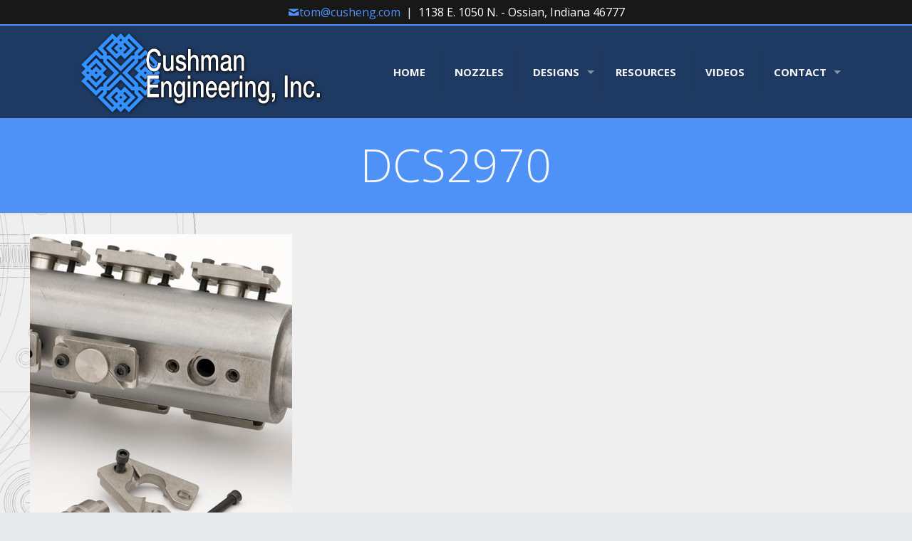

--- FILE ---
content_type: text/html; charset=UTF-8
request_url: https://cusheng.com/small-stream-polyol-manifold/dcs2970/
body_size: 10505
content:
<!DOCTYPE html> <html lang="en-US" class="no-js " itemscope itemtype="https://schema.org/WebPage" > <head> <meta charset="UTF-8" /> <meta name='robots' content='index, follow, max-image-preview:large, max-snippet:-1, max-video-preview:-1' /> 	<link rel='stylesheet' href='https://cusheng.com/wp-content/cache/wph/1b15e03a.css' media='all' /> <script data-no-defer="1" data-ezscrex="false" data-cfasync="false" data-pagespeed-no-defer data-cookieconsent="ignore">
                var ctPublicFunctions = {"_ajax_nonce":"45630d9eb8","_rest_nonce":"c6dbc39e91","_ajax_url":"\/web-login\/admin-ajax.php","_rest_url":"https:\/\/cusheng.com\/wp-json\/","data__cookies_type":"none","data__ajax_type":"rest","data__bot_detector_enabled":"1","data__frontend_data_log_enabled":1,"cookiePrefix":"","wprocket_detected":true,"host_url":"cusheng.com","text__ee_click_to_select":"Click to select the whole data","text__ee_original_email":"The complete one is","text__ee_got_it":"Got it","text__ee_blocked":"Blocked","text__ee_cannot_connect":"Cannot connect","text__ee_cannot_decode":"Can not decode email. Unknown reason","text__ee_email_decoder":"CleanTalk email decoder","text__ee_wait_for_decoding":"The magic is on the way!","text__ee_decoding_process":"Please wait a few seconds while we decode the contact data."}
            </script> <script data-no-defer="1" data-ezscrex="false" data-cfasync="false" data-pagespeed-no-defer data-cookieconsent="ignore">
                var ctPublic = {"_ajax_nonce":"45630d9eb8","settings__forms__check_internal":"0","settings__forms__check_external":"0","settings__forms__force_protection":"0","settings__forms__search_test":"1","settings__data__bot_detector_enabled":"1","settings__sfw__anti_crawler":"1","blog_home":"https:\/\/cusheng.com\/","pixel__setting":"3","pixel__enabled":true,"pixel__url":null,"data__email_check_before_post":"1","data__email_check_exist_post":"0","data__cookies_type":"none","data__key_is_ok":true,"data__visible_fields_required":true,"wl_brandname":"Anti-Spam by CleanTalk","wl_brandname_short":"CleanTalk","ct_checkjs_key":"6acabd4f2727da4f6889f6f40333ea42e293788be16b5edf4c41af78e5a16aab","emailEncoderPassKey":"d18e75b910006025d1cedb5ced0c85c7","bot_detector_forms_excluded":"W10=","advancedCacheExists":true,"varnishCacheExists":false,"wc_ajax_add_to_cart":false,"theRealPerson":{"phrases":{"trpHeading":"The Real Person Badge!","trpContent1":"The commenter acts as a real person and verified as not a bot.","trpContent2":" Anti-Spam by CleanTalk","trpContentLearnMore":"Learn more"},"trpContentLink":"https:\/\/cleantalk.org\/help\/the-real-person?utm_id=&amp;utm_term=&amp;utm_source=admin_side&amp;utm_medium=trp_badge&amp;utm_content=trp_badge_link_click&amp;utm_campaign=apbct_links","imgPersonUrl":"https:\/\/cusheng.com\/modules\/cleantalk-spam-protect\/css\/images\/real_user.svg","imgShieldUrl":"https:\/\/cusheng.com\/modules\/cleantalk-spam-protect\/css\/images\/shield.svg"}}
            </script> <meta name="format-detection" content="telephone=no"> <meta name="viewport" content="width=device-width, initial-scale=1, maximum-scale=1" /> <link rel="shortcut icon" href="https://cusheng.com/wp-content/uploads/2017/09/favicon.png" type="image/x-icon" /> <meta name="theme-color" content="#ffffff" media="(prefers-color-scheme: light)"> <meta name="theme-color" content="#ffffff" media="(prefers-color-scheme: dark)"> 	 	<title>DCS2970 - Cushman Engineering</title> <link data-rocket-preload as="style" href="https://fonts.googleapis.com/css?family=Open%20Sans%3A1%2C300%2C400%2C400italic%2C700%2C700italic%7CPoppins%3A1%2C300%2C400%2C400italic%2C700%2C700italic%7COpen%20Sans%3A400normal&#038;display=swap" rel="preload"> <link href="https://fonts.googleapis.com/css?family=Open%20Sans%3A1%2C300%2C400%2C400italic%2C700%2C700italic%7CPoppins%3A1%2C300%2C400%2C400italic%2C700%2C700italic%7COpen%20Sans%3A400normal&#038;display=swap" media="print" onload="this.media=&#039;all&#039;" rel="stylesheet"> <noscript><link rel="stylesheet" href="https://fonts.googleapis.com/css?family=Open%20Sans%3A1%2C300%2C400%2C400italic%2C700%2C700italic%7CPoppins%3A1%2C300%2C400%2C400italic%2C700%2C700italic%7COpen%20Sans%3A400normal&#038;display=swap"></noscript> 	<link rel="canonical" href="https://cusheng.com/small-stream-polyol-manifold/dcs2970/" /> 	<meta property="og:locale" content="en_US" /> 	<meta property="og:type" content="article" /> 	<meta property="og:title" content="DCS2970 - Cushman Engineering" /> 	<meta property="og:url" content="https://cusheng.com/small-stream-polyol-manifold/dcs2970/" /> 	<meta property="og:site_name" content="Cushman Engineering" /> 	<meta property="og:image" content="https://cusheng.com/small-stream-polyol-manifold/dcs2970" /> 	<meta property="og:image:width" content="368" /> 	<meta property="og:image:height" content="460" /> 	<meta property="og:image:type" content="image/jpeg" /> 	<meta name="twitter:card" content="summary_large_image" /> <script type="application/ld+json" class="yoast-schema-graph">{"@context":"https://schema.org","@graph":[{"@type":"WebPage","@id":"https://cusheng.com/small-stream-polyol-manifold/dcs2970/","url":"https://cusheng.com/small-stream-polyol-manifold/dcs2970/","name":"DCS2970 - Cushman Engineering","isPartOf":{"@id":"https://cusheng.com/#website"},"primaryImageOfPage":{"@id":"https://cusheng.com/small-stream-polyol-manifold/dcs2970/#primaryimage"},"image":{"@id":"https://cusheng.com/small-stream-polyol-manifold/dcs2970/#primaryimage"},"thumbnailUrl":"https://cusheng.com/wp-content/uploads/2017/11/DCS2970.jpg","datePublished":"2017-11-13T15:14:30+00:00","breadcrumb":{"@id":"https://cusheng.com/small-stream-polyol-manifold/dcs2970/#breadcrumb"},"inLanguage":"en-US","potentialAction":[{"@type":"ReadAction","target":["https://cusheng.com/small-stream-polyol-manifold/dcs2970/"]}]},{"@type":"ImageObject","inLanguage":"en-US","@id":"https://cusheng.com/small-stream-polyol-manifold/dcs2970/#primaryimage","url":"https://cusheng.com/wp-content/uploads/2017/11/DCS2970.jpg","contentUrl":"https://cusheng.com/wp-content/uploads/2017/11/DCS2970.jpg","width":368,"height":460},{"@type":"BreadcrumbList","@id":"https://cusheng.com/small-stream-polyol-manifold/dcs2970/#breadcrumb","itemListElement":[{"@type":"ListItem","position":1,"name":"Home","item":"https://cusheng.com/"},{"@type":"ListItem","position":2,"name":"Small Stream Polyol Manifold","item":"https://cusheng.com/small-stream-polyol-manifold/"},{"@type":"ListItem","position":3,"name":"DCS2970"}]},{"@type":"WebSite","@id":"https://cusheng.com/#website","url":"https://cusheng.com/","name":"Cushman Engineering","description":"Ossian, Indiana","potentialAction":[{"@type":"SearchAction","target":{"@type":"EntryPoint","urlTemplate":"https://cusheng.com/?s={search_term_string}"},"query-input":{"@type":"PropertyValueSpecification","valueRequired":true,"valueName":"search_term_string"}}],"inLanguage":"en-US"}]}</script> <link rel='dns-prefetch' href='//fd.cleantalk.org' /> <link rel='dns-prefetch' href='//fonts.googleapis.com' /> <link href='https://fonts.gstatic.com' crossorigin rel='preconnect' /> <link rel="alternate" type="application/rss+xml" title="Cushman Engineering &raquo; Feed" href="https://cusheng.com/feed/" /> <link rel="alternate" type="application/rss+xml" title="Cushman Engineering &raquo; Comments Feed" href="https://cusheng.com/comments/feed/" /> <script src="//www.googletagmanager.com/gtag/js?id=G-9BJ69B3FTT"  data-cfasync="false" data-wpfc-render="false" type="text/javascript" async></script> <script data-cfasync="false" data-wpfc-render="false" type="text/javascript">
				var mi_version = '9.10.1';
				var mi_track_user = true;
				var mi_no_track_reason = '';
								var MonsterInsightsDefaultLocations = {"page_location":"https:\/\/cusheng.com\/small-stream-polyol-manifold\/dcs2970\/"};
								if ( typeof MonsterInsightsPrivacyGuardFilter === 'function' ) {
					var MonsterInsightsLocations = (typeof MonsterInsightsExcludeQuery === 'object') ? MonsterInsightsPrivacyGuardFilter( MonsterInsightsExcludeQuery ) : MonsterInsightsPrivacyGuardFilter( MonsterInsightsDefaultLocations );
				} else {
					var MonsterInsightsLocations = (typeof MonsterInsightsExcludeQuery === 'object') ? MonsterInsightsExcludeQuery : MonsterInsightsDefaultLocations;
				}
								var disableStrs = [
										'ga-disable-G-9BJ69B3FTT',
									];
				/* Function to detect opted out users */
				function __gtagTrackerIsOptedOut() {
					for (var index = 0; index < disableStrs.length; index++) {
						if (document.cookie.indexOf(disableStrs[index] + '=true') > -1) {
							return true;
						}
					}
					return false;
				}
				/* Disable tracking if the opt-out cookie exists. */
				if (__gtagTrackerIsOptedOut()) {
					for (var index = 0; index < disableStrs.length; index++) {
						window[disableStrs[index]] = true;
					}
				}
				/* Opt-out function */
				function __gtagTrackerOptout() {
					for (var index = 0; index < disableStrs.length; index++) {
						document.cookie = disableStrs[index] + '=true; expires=Thu, 31 Dec 2099 23:59:59 UTC; path=/';
						window[disableStrs[index]] = true;
					}
				}
				if ('undefined' === typeof gaOptout) {
					function gaOptout() {
						__gtagTrackerOptout();
					}
				}
								window.dataLayer = window.dataLayer || [];
				window.MonsterInsightsDualTracker = {
					helpers: {},
					trackers: {},
				};
				if (mi_track_user) {
					function __gtagDataLayer() {
						dataLayer.push(arguments);
					}
					function __gtagTracker(type, name, parameters) {
						if (!parameters) {
							parameters = {};
						}
						if (parameters.send_to) {
							__gtagDataLayer.apply(null, arguments);
							return;
						}
						if (type === 'event') {
														parameters.send_to = monsterinsights_frontend.v4_id;
							var hookName = name;
							if (typeof parameters['event_category'] !== 'undefined') {
								hookName = parameters['event_category'] + ':' + name;
							}
							if (typeof MonsterInsightsDualTracker.trackers[hookName] !== 'undefined') {
								MonsterInsightsDualTracker.trackers[hookName](parameters);
							} else {
								__gtagDataLayer('event', name, parameters);
							}
							
						} else {
							__gtagDataLayer.apply(null, arguments);
						}
					}
					__gtagTracker('js', new Date());
					__gtagTracker('set', {
						'developer_id.dZGIzZG': true,
											});
					if ( MonsterInsightsLocations.page_location ) {
						__gtagTracker('set', MonsterInsightsLocations);
					}
										__gtagTracker('config', 'G-9BJ69B3FTT', {"forceSSL":"true","link_attribution":"true"} );
										window.gtag = __gtagTracker;										(function () {
						/* https://developers.google.com/analytics/devguides/collection/analyticsjs/ */
						/* ga and __gaTracker compatibility shim. */
						var noopfn = function () {
							return null;
						};
						var newtracker = function () {
							return new Tracker();
						};
						var Tracker = function () {
							return null;
						};
						var p = Tracker.prototype;
						p.get = noopfn;
						p.set = noopfn;
						p.send = function () {
							var args = Array.prototype.slice.call(arguments);
							args.unshift('send');
							__gaTracker.apply(null, args);
						};
						var __gaTracker = function () {
							var len = arguments.length;
							if (len === 0) {
								return;
							}
							var f = arguments[len - 1];
							if (typeof f !== 'object' || f === null || typeof f.hitCallback !== 'function') {
								if ('send' === arguments[0]) {
									var hitConverted, hitObject = false, action;
									if ('event' === arguments[1]) {
										if ('undefined' !== typeof arguments[3]) {
											hitObject = {
												'eventAction': arguments[3],
												'eventCategory': arguments[2],
												'eventLabel': arguments[4],
												'value': arguments[5] ? arguments[5] : 1,
											}
										}
									}
									if ('pageview' === arguments[1]) {
										if ('undefined' !== typeof arguments[2]) {
											hitObject = {
												'eventAction': 'page_view',
												'page_path': arguments[2],
											}
										}
									}
									if (typeof arguments[2] === 'object') {
										hitObject = arguments[2];
									}
									if (typeof arguments[5] === 'object') {
										Object.assign(hitObject, arguments[5]);
									}
									if ('undefined' !== typeof arguments[1].hitType) {
										hitObject = arguments[1];
										if ('pageview' === hitObject.hitType) {
											hitObject.eventAction = 'page_view';
										}
									}
									if (hitObject) {
										action = 'timing' === arguments[1].hitType ? 'timing_complete' : hitObject.eventAction;
										hitConverted = mapArgs(hitObject);
										__gtagTracker('event', action, hitConverted);
									}
								}
								return;
							}
							function mapArgs(args) {
								var arg, hit = {};
								var gaMap = {
									'eventCategory': 'event_category',
									'eventAction': 'event_action',
									'eventLabel': 'event_label',
									'eventValue': 'event_value',
									'nonInteraction': 'non_interaction',
									'timingCategory': 'event_category',
									'timingVar': 'name',
									'timingValue': 'value',
									'timingLabel': 'event_label',
									'page': 'page_path',
									'location': 'page_location',
									'title': 'page_title',
									'referrer' : 'page_referrer',
								};
								for (arg in args) {
																		if (!(!args.hasOwnProperty(arg) || !gaMap.hasOwnProperty(arg))) {
										hit[gaMap[arg]] = args[arg];
									} else {
										hit[arg] = args[arg];
									}
								}
								return hit;
							}
							try {
								f.hitCallback();
							} catch (ex) {
							}
						};
						__gaTracker.create = newtracker;
						__gaTracker.getByName = newtracker;
						__gaTracker.getAll = function () {
							return [];
						};
						__gaTracker.remove = noopfn;
						__gaTracker.loaded = true;
						window['__gaTracker'] = __gaTracker;
					})();
									} else {
										console.log("");
					(function () {
						function __gtagTracker() {
							return null;
						}
						window['__gtagTracker'] = __gtagTracker;
						window['gtag'] = __gtagTracker;
					})();
									}
			</script> <link rel='stylesheet' href='https://cusheng.com/wp-content/cache/wph/74575ebc.css' media='all' /> <link rel="stylesheet" id="wp-block-library-css" href="https://cusheng.com/wp-content/cache/wph/1e76f177.css" type="text/css" media="all"> <link rel='stylesheet' href='https://cusheng.com/wp-content/cache/wph/38ff1700.css' media='all' /> <link rel='stylesheet' href='https://cusheng.com/wp-content/cache/wph/c5675e6b.css' media='all' /> <link rel='stylesheet' href='https://cusheng.com/wp-content/cache/wph/d2739536.css' media='all' /> <link rel="stylesheet" id="cleantalk-public-css-css" href="https://cusheng.com/wp-content/cache/wph/e91ad9da.css" type="text/css" media="all"> <link rel="stylesheet" id="cleantalk-email-decoder-css-css" href="https://cusheng.com/wp-content/cache/wph/92f8b050.css" type="text/css" media="all"> <link rel="stylesheet" id="cleantalk-trp-css-css" href="https://cusheng.com/wp-content/cache/wph/2ffbf309.css" type="text/css" media="all"> <link rel="stylesheet" id="pdfp-public-css" href="https://cusheng.com/wp-content/cache/wph/436ba168.css" type="text/css" media="all"> <link rel="stylesheet" id="mfn-be-css" href="https://cusheng.com/wp-content/cache/wph/69937761.css" type="text/css" media="all"> <link rel="stylesheet" id="mfn-animations-css" href="https://cusheng.com/wp-content/cache/wph/ad13dc1b.css" type="text/css" media="all"> <link rel="stylesheet" id="mfn-font-awesome-css" href="https://cusheng.com/wp-content/cache/wph/76695922.css" type="text/css" media="all"> <link rel="stylesheet" id="mfn-responsive-css" href="https://cusheng.com/wp-content/cache/wph/9d53f109.css" type="text/css" media="all"> <link rel='stylesheet' href='https://cusheng.com/wp-content/cache/wph/50efe6cd.css' media='all' /> <link rel='stylesheet' href='https://cusheng.com/wp-content/cache/wph/319e8707.css' media='all' /> <link rel="stylesheet" id="style-css" href="https://cusheng.com/wp-content/cache/wph/0de1e781.css" type="text/css" media="all"> <link rel="stylesheet" id="microthemer-css" href="https://cusheng.com/wp-content/cache/wph/c44d5748.css" type="text/css" media="all"> <script type="text/javascript" src="https://cusheng.com/modules/google-analytics-for-wordpress/assets/js/frontend-gtag.min.js?ver=9.10.1" id="monsterinsights-frontend-script-js" async="async" data-wp-strategy="async"></script> <script data-cfasync="false" data-wpfc-render="false" type="text/javascript" id='monsterinsights-frontend-script-js-extra'>/* <![CDATA[ */
var monsterinsights_frontend = {"js_events_tracking":"true","download_extensions":"doc,pdf,ppt,zip,xls,docx,pptx,xlsx","inbound_paths":"[]","home_url":"https:\/\/cusheng.com","hash_tracking":"false","v4_id":"G-9BJ69B3FTT"};/* ]]> */
</script> <script type="text/javascript" src="https://cusheng.com/modules/cleantalk-spam-protect/js/apbct-public-bundle.min.js?ver=6.68_1763674956" id="apbct-public-bundle.min-js-js"></script> <script type="text/javascript" src="https://fd.cleantalk.org/ct-bot-detector-wrapper.js?ver=6.68" id="ct_bot_detector-js" defer="defer" data-wp-strategy="defer"></script> <script type="text/javascript" src="https://cusheng.com/wp-includes/js/jquery/jquery.min.js?ver=3.7.1" id="jquery-core-js"></script> <script type="text/javascript" src="https://cusheng.com/wp-includes/js/jquery/jquery-migrate.min.js?ver=3.4.1" id="jquery-migrate-js"></script> <script></script><link rel="https://api.w.org/" href="https://cusheng.com/wp-json/" /><link rel="alternate" title="JSON" type="application/json" href="https://cusheng.com/wp-json/wp/v2/media/2527" /><link rel="EditURI" type="application/rsd+xml" title="RSD" href="https://cusheng.com/xmlrpc.php?rsd" /> <link rel='shortlink' href='https://cusheng.com/?p=2527' /> <link rel="alternate" title="oEmbed (JSON)" type="application/json+oembed" href="https://cusheng.com/wp-json/oembed/1.0/embed?url=https%3A%2F%2Fcusheng.com%2Fsmall-stream-polyol-manifold%2Fdcs2970%2F" /> <link rel="alternate" title="oEmbed (XML)" type="text/xml+oembed" href="https://cusheng.com/wp-json/oembed/1.0/embed?url=https%3A%2F%2Fcusheng.com%2Fsmall-stream-polyol-manifold%2Fdcs2970%2F&#038;format=xml" />         <link rel='stylesheet' href='https://cusheng.com/wp-content/cache/wph/85095cf9.css' media='all' /> <noscript><style> .wpb_animate_when_almost_visible { opacity: 1; }</style></noscript><noscript><style id="rocket-lazyload-nojs-css">.rll-youtube-player, [data-lazy-src]{display:none !important;}</style></noscript> </head> <body class="attachment wp-singular attachment-template-default single single-attachment postid-2527 attachmentid-2527 attachment-jpeg wp-embed-responsive wp-theme-betheme wp-child-theme-cushman-eng mt-2527 mt-attachment-dcs2970 woocommerce-block-theme-has-button-styles  color-custom content-brightness-light input-brightness-light style-default button-animation-slide button-animation-slide-right layout-full-width if-zoom hide-love header-transparent header-boxed sticky-header sticky-tb-color ab-hide menu-line-below-80 menuo-right menuo-arrows logo-no-sticky-padding logo-sticky-width-auto subheader-both-center footer-copy-center responsive-overflow-x-mobile mobile-tb-left mobile-menu mobile-mini-mr-ll mobile-header-mini mobile-icon-user-ss mobile-icon-wishlist-ss mobile-icon-search-ss mobile-icon-wpml-ss mobile-icon-action-ss be-page-2527 be-reg-28112 wpb-js-composer js-comp-ver-8.7.2 vc_responsive" > 	 		 		<div data-rocket-location-hash="a8291829ee9c49f672d2ea89d2b7d73d" id="actionBar" align="center"><a href="mailto:tom@cusheng.com" class="icon-mail">tom@cusheng.com</a>  |  1138 E. 1050 N. - Ossian, Indiana 46777</div> 		 		 		<div data-rocket-location-hash="9521842ae32c7e7aac793544aee969f9" id="Wrapper"> 	<div data-rocket-location-hash="e0bffcdee0973246ed2d15d691751d55" id="Header_wrapper" class="bg-parallax" data-enllax-ratio="0.3"> 	<header data-rocket-location-hash="dcb1e8fd3aaf8e8e2b60d4fd842f79ad" id="Header"> <div class="header_placeholder"></div> <div id="Top_bar"> 	<div class="container"> 		<div class="column one"> 			<div class="top_bar_left clearfix"> 				<div class="logo"><a id="logo" href="https://cusheng.com" title="Cushman Engineering" data-height="120" data-padding="5"><img width="515" height="179" class="logo-main scale-with-grid " src="data:image/svg+xml,%3Csvg%20xmlns='http://www.w3.org/2000/svg'%20viewBox='0%200%20515%20179'%3E%3C/svg%3E" data-retina="" data-height="179" alt="cushmanLogoWhiteText" data-no-retina data-lazy-src="https://cusheng.com/wp-content/uploads/2017/09/cushmanLogoWhiteText.png"/><noscript><img width="515" height="179" class="logo-main scale-with-grid " src="https://cusheng.com/wp-content/uploads/2017/09/cushmanLogoWhiteText.png" data-retina="" data-height="179" alt="cushmanLogoWhiteText" data-no-retina/></noscript><img width="515" height="179" class="logo-sticky scale-with-grid " src="data:image/svg+xml,%3Csvg%20xmlns='http://www.w3.org/2000/svg'%20viewBox='0%200%20515%20179'%3E%3C/svg%3E" data-retina="" data-height="179" alt="cushmanLogoWhiteText" data-no-retina data-lazy-src="https://cusheng.com/wp-content/uploads/2017/09/cushmanLogoWhiteText.png"/><noscript><img width="515" height="179" class="logo-sticky scale-with-grid " src="https://cusheng.com/wp-content/uploads/2017/09/cushmanLogoWhiteText.png" data-retina="" data-height="179" alt="cushmanLogoWhiteText" data-no-retina/></noscript><img width="515" height="179" class="logo-mobile scale-with-grid " src="data:image/svg+xml,%3Csvg%20xmlns='http://www.w3.org/2000/svg'%20viewBox='0%200%20515%20179'%3E%3C/svg%3E" data-retina="" data-height="179" alt="cushmanLogoWhiteText" data-no-retina data-lazy-src="https://cusheng.com/wp-content/uploads/2017/09/cushmanLogoWhiteText.png"/><noscript><img width="515" height="179" class="logo-mobile scale-with-grid " src="https://cusheng.com/wp-content/uploads/2017/09/cushmanLogoWhiteText.png" data-retina="" data-height="179" alt="cushmanLogoWhiteText" data-no-retina/></noscript><img width="515" height="179" class="logo-mobile-sticky scale-with-grid " src="data:image/svg+xml,%3Csvg%20xmlns='http://www.w3.org/2000/svg'%20viewBox='0%200%20515%20179'%3E%3C/svg%3E" data-retina="" data-height="179" alt="cushmanLogoWhiteText" data-no-retina data-lazy-src="https://cusheng.com/wp-content/uploads/2017/09/cushmanLogoWhiteText.png"/><noscript><img width="515" height="179" class="logo-mobile-sticky scale-with-grid " src="https://cusheng.com/wp-content/uploads/2017/09/cushmanLogoWhiteText.png" data-retina="" data-height="179" alt="cushmanLogoWhiteText" data-no-retina/></noscript></a></div> 				<div class="menu_wrapper"> 					<a class="responsive-menu-toggle " href="#" aria-label="mobile menu"><i class="icon-menu-fine" aria-hidden="true"></i></a><nav id="menu" role="navigation" aria-expanded="false" aria-label="Main menu"><ul id="menu-main-menu" class="menu menu-main"><li id="menu-item-2358" class="menu-item menu-item-type-post_type menu-item-object-page menu-item-home"><a href="https://cusheng.com/"><span>HOME</span></a></li> <li id="menu-item-2615" class="menu-item menu-item-type-post_type menu-item-object-page"><a href="https://cusheng.com/nozzles/"><span>NOZZLES</span></a></li> <li id="menu-item-2363" class="menu-item menu-item-type-custom menu-item-object-custom menu-item-has-children"><a href="#"><span>DESIGNS</span></a> <ul class="sub-menu"> 	<li id="menu-item-2365" class="menu-item menu-item-type-custom menu-item-object-custom menu-item-has-children"><a href="#"><span>Foam Machine Mixing Equipment</span></a> 	<ul class="sub-menu"> 		<li id="menu-item-2506" class="menu-item menu-item-type-post_type menu-item-object-post"><a href="https://cusheng.com/custom-mix-head-system/"><span>Mix-head System</span></a></li> 		<li id="menu-item-2514" class="menu-item menu-item-type-post_type menu-item-object-post"><a href="https://cusheng.com/power-adjustable-mix-chamber/"><span>Power Adjustable Mix Chamber</span></a></li> 		<li id="menu-item-2522" class="menu-item menu-item-type-post_type menu-item-object-post"><a href="https://cusheng.com/custom-foam-mixing-shaft/"><span>Foam Mixing Shaft</span></a></li> 		<li id="menu-item-2530" class="menu-item menu-item-type-post_type menu-item-object-post"><a href="https://cusheng.com/small-stream-polyol-manifold/"><span>Small Stream Polyol Manifold</span></a></li> 		<li id="menu-item-2538" class="menu-item menu-item-type-post_type menu-item-object-post"><a href="https://cusheng.com/dye-blending-manifold/"><span>Dye Blending Manifold</span></a></li> 		<li id="menu-item-2546" class="menu-item menu-item-type-post_type menu-item-object-post"><a href="https://cusheng.com/barrel-clamp/"><span>Barrel Clamp</span></a></li> 	</ul> </li> 	<li id="menu-item-2552" class="menu-item menu-item-type-post_type menu-item-object-post"><a href="https://cusheng.com/seal-less-high-pressure-isocyanate-metering-pump/"><span>Seal-less High Pressure Isocyanate Metering Pump</span></a></li> 	<li id="menu-item-2591" class="menu-item menu-item-type-post_type menu-item-object-post"><a href="https://cusheng.com/svc5-0-5/"><span>SVC5 0.5</span></a></li> 	<li id="menu-item-2573" class="menu-item menu-item-type-post_type menu-item-object-page"><a href="https://cusheng.com/custom-engineering-design/"><span>Other Custom Designs</span></a></li> </ul> </li> <li id="menu-item-2489" class="menu-item menu-item-type-post_type menu-item-object-page"><a href="https://cusheng.com/resources/"><span>RESOURCES</span></a></li> <li id="menu-item-2468" class="menu-item menu-item-type-post_type menu-item-object-page"><a href="https://cusheng.com/cushman-engineering-videos/"><span>VIDEOS</span></a></li> <li id="menu-item-2559" class="menu-item menu-item-type-post_type menu-item-object-page menu-item-has-children"><a href="https://cusheng.com/contact-us/"><span>CONTACT</span></a> <ul class="sub-menu"> 	<li id="menu-item-2557" class="menu-item menu-item-type-post_type menu-item-object-page"><a href="https://cusheng.com/cushman-engineering-inc/"><span>ABOUT US</span></a></li> </ul> </li> </ul><ul id="menu-main-menu-1" class="menu menu-mobile"><li id="menu-item-2358" class="menu-item menu-item-type-post_type menu-item-object-page menu-item-home menu-item-2358"><a href="https://cusheng.com/"><span>HOME</span></a></li> <li id="menu-item-2615" class="menu-item menu-item-type-post_type menu-item-object-page menu-item-2615"><a href="https://cusheng.com/nozzles/"><span>NOZZLES</span></a></li> <li id="menu-item-2363" class="menu-item menu-item-type-custom menu-item-object-custom menu-item-has-children menu-item-2363"><a href="#"><span>DESIGNS</span></a> <ul class="sub-menu"> 	<li id="menu-item-2365" class="menu-item menu-item-type-custom menu-item-object-custom menu-item-has-children menu-item-2365"><a href="#"><span>Foam Machine Mixing Equipment</span></a> 	<ul class="sub-menu"> 		<li id="menu-item-2506" class="menu-item menu-item-type-post_type menu-item-object-post menu-item-2506"><a href="https://cusheng.com/custom-mix-head-system/"><span>Mix-head System</span></a></li> 		<li id="menu-item-2514" class="menu-item menu-item-type-post_type menu-item-object-post menu-item-2514"><a href="https://cusheng.com/power-adjustable-mix-chamber/"><span>Power Adjustable Mix Chamber</span></a></li> 		<li id="menu-item-2522" class="menu-item menu-item-type-post_type menu-item-object-post menu-item-2522"><a href="https://cusheng.com/custom-foam-mixing-shaft/"><span>Foam Mixing Shaft</span></a></li> 		<li id="menu-item-2530" class="menu-item menu-item-type-post_type menu-item-object-post menu-item-2530"><a href="https://cusheng.com/small-stream-polyol-manifold/"><span>Small Stream Polyol Manifold</span></a></li> 		<li id="menu-item-2538" class="menu-item menu-item-type-post_type menu-item-object-post menu-item-2538"><a href="https://cusheng.com/dye-blending-manifold/"><span>Dye Blending Manifold</span></a></li> 		<li id="menu-item-2546" class="menu-item menu-item-type-post_type menu-item-object-post menu-item-2546"><a href="https://cusheng.com/barrel-clamp/"><span>Barrel Clamp</span></a></li> 	</ul> </li> 	<li id="menu-item-2552" class="menu-item menu-item-type-post_type menu-item-object-post menu-item-2552"><a href="https://cusheng.com/seal-less-high-pressure-isocyanate-metering-pump/"><span>Seal-less High Pressure Isocyanate Metering Pump</span></a></li> 	<li id="menu-item-2591" class="menu-item menu-item-type-post_type menu-item-object-post menu-item-2591"><a href="https://cusheng.com/svc5-0-5/"><span>SVC5 0.5</span></a></li> 	<li id="menu-item-2573" class="menu-item menu-item-type-post_type menu-item-object-page menu-item-2573"><a href="https://cusheng.com/custom-engineering-design/"><span>Other Custom Designs</span></a></li> </ul> </li> <li id="menu-item-2489" class="menu-item menu-item-type-post_type menu-item-object-page menu-item-2489"><a href="https://cusheng.com/resources/"><span>RESOURCES</span></a></li> <li id="menu-item-2468" class="menu-item menu-item-type-post_type menu-item-object-page menu-item-2468"><a href="https://cusheng.com/cushman-engineering-videos/"><span>VIDEOS</span></a></li> <li id="menu-item-2559" class="menu-item menu-item-type-post_type menu-item-object-page menu-item-has-children menu-item-2559"><a href="https://cusheng.com/contact-us/"><span>CONTACT</span></a> <ul class="sub-menu"> 	<li id="menu-item-2557" class="menu-item menu-item-type-post_type menu-item-object-page menu-item-2557"><a href="https://cusheng.com/cushman-engineering-inc/"><span>ABOUT US</span></a></li> </ul> </li> </ul></nav>				</div> 				<div class="secondary_menu_wrapper"> 									</div> 				 			</div> 			 			<div class="search_wrapper"> 				 <form apbct-form-sign="native_search" method="get" class="form-searchform" action="https://cusheng.com/"> 	   <svg class="icon_search" width="26" viewBox="0 0 26 26" aria-label="search icon"><defs><style>.path{fill:none;stroke:#000;stroke-miterlimit:10;stroke-width:1.5px;}</style></defs><circle class="path" cx="11.35" cy="11.35" r="6"></circle><line class="path" x1="15.59" y1="15.59" x2="20.65" y2="20.65"></line></svg> 	 	<input type="text" class="field" name="s"  autocomplete="off" placeholder="Enter your search" aria-label="Enter your search" /> 	<input type="submit" class="display-none" value="" aria-label="Search"/> 	<span class="mfn-close-icon icon_close" tabindex="0" role="link" aria-label="Close"><span class="icon">✕</span></span> <input                     class="apbct_special_field apbct_email_id__search_form"                     name="apbct__email_id__search_form"                     aria-label="apbct__label_id__search_form"                     type="text" size="30" maxlength="200" autocomplete="off"                     value=""                 /><input                    id="apbct_submit_id__search_form"                     class="apbct_special_field apbct__email_id__search_form"                    name="apbct__label_id__search_form"                    aria-label="apbct_submit_name__search_form"                    type="submit"                    size="30"                    maxlength="200"                    value="692"                /></form> 			</div> 		</div> 	</div> </div> </header> 	<div data-rocket-location-hash="7e6b01f341af25c1e2e3876f5c9c76c6" id="Subheader"><div class="container"><div class="column one"><h1 class="title">DCS2970</h1></div></div></div> </div> 		 	 <div data-rocket-location-hash="16b090ec2de74ae7c1adb254fabfc732" id="Content"> 	<div data-rocket-location-hash="afab37eed66748461db6d54cd3e3f368" class="content_wrapper clearfix"> 		<main class="sections_group"> 			<section class="section"> 				<div class="section_wrapper clearfix"> 					<div class="column one"> 						<div class="mcb-column-inner"> 																	<article id="post-2527" class="clearfix post-2527 attachment type-attachment status-inherit hentry"> 											<p class="attachment"><a href='https://cusheng.com/wp-content/uploads/2017/11/DCS2970.jpg'><img fetchpriority="high" decoding="async" width="368" height="460" src="data:image/svg+xml,%3Csvg%20xmlns='http://www.w3.org/2000/svg'%20viewBox='0%200%20368%20460'%3E%3C/svg%3E" class="attachment-medium size-medium" alt="" data-lazy-srcset="https://cusheng.com/wp-content/uploads/2017/11/DCS2970.jpg 368w, https://cusheng.com/wp-content/uploads/2017/11/DCS2970-117x146.jpg 117w, https://cusheng.com/wp-content/uploads/2017/11/DCS2970-40x50.jpg 40w, https://cusheng.com/wp-content/uploads/2017/11/DCS2970-60x75.jpg 60w" data-lazy-sizes="(max-width:767px) 368px, 368px" data-lazy-src="https://cusheng.com/wp-content/uploads/2017/11/DCS2970.jpg" /><noscript><img fetchpriority="high" decoding="async" width="368" height="460" src="https://cusheng.com/wp-content/uploads/2017/11/DCS2970.jpg" class="attachment-medium size-medium" alt="" srcset="https://cusheng.com/wp-content/uploads/2017/11/DCS2970.jpg 368w, https://cusheng.com/wp-content/uploads/2017/11/DCS2970-117x146.jpg 117w, https://cusheng.com/wp-content/uploads/2017/11/DCS2970-40x50.jpg 40w, https://cusheng.com/wp-content/uploads/2017/11/DCS2970-60x75.jpg 60w" sizes="(max-width:767px) 368px, 368px" /></noscript></a></p> 										</article> 															</div> 					</div> 				</div> 			</section> 		</main> 	</div> </div> 	<footer data-rocket-location-hash="f201c5c82dbaaa1909e5a680946a8a2e" id="Footer" class="clearfix mfn-footer " role="contentinfo"> 		 		<div data-rocket-location-hash="29530a54a212131b9d92e6e4febcdcef" class="widgets_wrapper "><div class="container"><div class="column mobile-one tablet-one-fourth one-fourth"><div class="mcb-column-inner"><aside id="text-3" class="widget widget_text"><h4>Quick Navigation</h4>			<div class="textwidget"><ul style="line-height: 32px;"> <li><i style="color: #6971ae;" class="icon-right-dir"></i> <a href="https://cusheng.com/cushman-engineering-inc/">ABOUT US</a></li> <li><i style="color: #6971ae;" class="icon-right-dir"></i> <a href="https://cusheng.com/nozzles/">NOZZLES</a></li> <li><i style="color: #6971ae;" class="icon-right-dir"></i> <a href="https://cusheng.com/category/engineering-designs/">DESIGNS</a></li> <li><i style="color: #6971ae;" class="icon-right-dir"></i> <a href="https://cusheng.com/resources/">RESOURCES</a></li> <li><i style="color: #6971ae;" class="icon-right-dir"></i> <a href="https://cusheng.com/cushman-engineering-videos/">VIDEOS</a></li> </ul></div> 		</aside></div></div><div class="column mobile-one tablet-one-second one-second"><div class="mcb-column-inner"><aside id="text-2" class="widget widget_text">			<div class="textwidget"><div class="image_frame image_item no_link scale-with-grid element_classes alignnone no_border mfn-img-box" ><div class="image_wrapper "><img width="515" height="179" src="data:image/svg+xml,%3Csvg%20xmlns='http://www.w3.org/2000/svg'%20viewBox='0%200%20515%20179'%3E%3C/svg%3E" class="scale-with-grid" alt="" style="" decoding="async" data-lazy-srcset="https://cusheng.com/wp-content/uploads/2017/09/cushmanLogoWhiteText.png 515w, https://cusheng.com/wp-content/uploads/2017/09/cushmanLogoWhiteText-260x90.png 260w, https://cusheng.com/wp-content/uploads/2017/09/cushmanLogoWhiteText-50x17.png 50w, https://cusheng.com/wp-content/uploads/2017/09/cushmanLogoWhiteText-150x52.png 150w" data-lazy-sizes="(max-width:767px) 480px, 515px" data-lazy-src="https://cusheng.com/wp-content/uploads/2017/09/cushmanLogoWhiteText.png" /><noscript><img width="515" height="179" src="https://cusheng.com/wp-content/uploads/2017/09/cushmanLogoWhiteText.png" class="scale-with-grid" alt="" style="" decoding="async" srcset="https://cusheng.com/wp-content/uploads/2017/09/cushmanLogoWhiteText.png 515w, https://cusheng.com/wp-content/uploads/2017/09/cushmanLogoWhiteText-260x90.png 260w, https://cusheng.com/wp-content/uploads/2017/09/cushmanLogoWhiteText-50x17.png 50w, https://cusheng.com/wp-content/uploads/2017/09/cushmanLogoWhiteText-150x52.png 150w" sizes="(max-width:767px) 480px, 515px" /></noscript></div></div>     <hr class="no_line" style="margin: 0 auto 15px auto"/>     <p id=tagLine">Custom built to meet your specific needs!</p></div> 		</aside></div></div><div class="column mobile-one tablet-one-fourth one-fourth"><div class="mcb-column-inner"><aside id="text-4" class="widget widget_text"><h4>Contact Info</h4>			<div class="textwidget"><p>Email:<br><a href="mailto:tom@cusheng.com"> tom@cusheng.com</a></p> <p>Mailing Address:<br>1138 E. 1050 N.<br> Ossian, IN 46777</p></div> 		</aside></div></div></div></div> 		 			<div data-rocket-location-hash="ded33081cea2873c7c25d31d5282434b" class="footer_copy"> 				<div class="container"> 					<div class="column one mobile-one">             <div class="mcb-column-inner">                              <div class="copyright">                 © 2026 Cushman Engineering, Inc. All Rights Reserved. Site Developed & Hosted by <a href="https://claghorndesigns.com">Claghorn Designs LLC</a>              </div>               <ul class="social"></ul>             </div> 					</div> 				</div> 			</div> 		 		 	</footer>   </div> <div data-rocket-location-hash="a69db93e12782c6c4585a1ba681e6bfe" id="body_overlay"></div> <script>				
                    document.addEventListener('DOMContentLoaded', function () {
                        setTimeout(function(){
                            if( document.querySelectorAll('[name^=ct_checkjs]').length > 0 ) {
                                if (typeof apbct_public_sendREST === 'function' && typeof apbct_js_keys__set_input_value === 'function') {
                                    apbct_public_sendREST(
                                    'js_keys__get',
                                    { callback: apbct_js_keys__set_input_value })
                                }
                            }
                        },0)					    
                    })				
                </script><script type="speculationrules">
{"prefetch":[{"source":"document","where":{"and":[{"href_matches":"\/*"},{"not":{"href_matches":["\/wp-*.php","\/web-login\/*","\/wp-content\/uploads\/*","\/wp-content\/*","\/modules\/*","\/wp-content\/themes\/cushman-eng\/*","\/cusheng\/*","\/*\\?(.+)"]}},{"not":{"selector_matches":"a[rel~=\"nofollow\"]"}},{"not":{"selector_matches":".no-prefetch, .no-prefetch a"}}]},"eagerness":"conservative"}]}
</script> <script type="text/javascript" src="https://cusheng.com/wp-includes/js/jquery/ui/core.min.js?ver=1.13.3" id="jquery-ui-core-js"></script> <script type="text/javascript" src="https://cusheng.com/wp-includes/js/jquery/ui/tabs.min.js?ver=1.13.3" id="jquery-ui-tabs-js"></script> <script type="text/javascript" src="https://cusheng.com/cusheng/js/plugins/debouncedresize.min.js?ver=28.1.12" id="mfn-debouncedresize-js"></script> <script type="text/javascript" src="https://cusheng.com/cusheng/js/plugins/magnificpopup.min.js?ver=28.1.12" id="mfn-magnificpopup-js"></script> <script type="text/javascript" src="https://cusheng.com/cusheng/js/menu.js?ver=28.1.12" id="mfn-menu-js"></script> <script type="text/javascript" src="https://cusheng.com/cusheng/js/plugins/visible.min.js?ver=28.1.12" id="mfn-visible-js"></script> <script type="text/javascript" src="https://cusheng.com/cusheng/assets/animations/animations.min.js?ver=28.1.12" id="mfn-animations-js"></script> <script type="text/javascript" src="https://cusheng.com/cusheng/js/plugins/enllax.min.js?ver=28.1.12" id="mfn-enllax-js"></script> <script type="text/javascript" src="https://cusheng.com/cusheng/js/parallax/translate3d.js?ver=28.1.12" id="mfn-parallax-js"></script> <script type="text/javascript" id="mfn-scripts-js-extra">
/* <![CDATA[ */
var mfn = {"ajax":"https:\/\/cusheng.com\/web-login\/admin-ajax.php","mobileInit":"1240","parallax":"translate3d","responsive":"1","sidebarSticky":"","lightbox":{"disable":false,"disableMobile":false,"title":false},"view":{"grid_width":1240},"slider":{"blog":0,"clients":0,"offer":0,"portfolio":0,"shop":0,"slider":0,"testimonials":0},"livesearch":{"minChar":3,"loadPosts":10,"translation":{"pages":"Pages","categories":"Categories","portfolio":"Portfolio","post":"Posts","products":"Products"}},"accessibility":{"translation":{"headerContainer":"Header container","toggleSubmenu":"Toggle submenu"}},"home_url":"","home_url_lang":"https:\/\/cusheng.com","site_url":"https:\/\/cusheng.com","translation":{"success_message":"Link copied to the clipboard.","error_message":"Something went wrong. Please try again later!"}};
/* ]]> */
</script> <script type="text/javascript" src="https://cusheng.com/cusheng/js/scripts.js?ver=28.1.12" id="mfn-scripts-js"></script> <script></script><script>window.lazyLoadOptions=[{elements_selector:"img[data-lazy-src],.rocket-lazyload",data_src:"lazy-src",data_srcset:"lazy-srcset",data_sizes:"lazy-sizes",class_loading:"lazyloading",class_loaded:"lazyloaded",threshold:300,callback_loaded:function(element){if(element.tagName==="IFRAME"&&element.dataset.rocketLazyload=="fitvidscompatible"){if(element.classList.contains("lazyloaded")){if(typeof window.jQuery!="undefined"){if(jQuery.fn.fitVids){jQuery(element).parent().fitVids()}}}}}},{elements_selector:".rocket-lazyload",data_src:"lazy-src",data_srcset:"lazy-srcset",data_sizes:"lazy-sizes",class_loading:"lazyloading",class_loaded:"lazyloaded",threshold:300,}];window.addEventListener('LazyLoad::Initialized',function(e){var lazyLoadInstance=e.detail.instance;if(window.MutationObserver){var observer=new MutationObserver(function(mutations){var image_count=0;var iframe_count=0;var rocketlazy_count=0;mutations.forEach(function(mutation){for(var i=0;i<mutation.addedNodes.length;i++){if(typeof mutation.addedNodes[i].getElementsByTagName!=='function'){continue}
if(typeof mutation.addedNodes[i].getElementsByClassName!=='function'){continue}
images=mutation.addedNodes[i].getElementsByTagName('img');is_image=mutation.addedNodes[i].tagName=="IMG";iframes=mutation.addedNodes[i].getElementsByTagName('iframe');is_iframe=mutation.addedNodes[i].tagName=="IFRAME";rocket_lazy=mutation.addedNodes[i].getElementsByClassName('rocket-lazyload');image_count+=images.length;iframe_count+=iframes.length;rocketlazy_count+=rocket_lazy.length;if(is_image){image_count+=1}
if(is_iframe){iframe_count+=1}}});if(image_count>0||iframe_count>0||rocketlazy_count>0){lazyLoadInstance.update()}});var b=document.getElementsByTagName("body")[0];var config={childList:!0,subtree:!0};observer.observe(b,config)}},!1)</script><script data-no-minify="1" async src="https://cusheng.com/modules/wp-rocket/assets/js/lazyload/17.8.3/lazyload.min.js"></script> <script>var rocket_beacon_data = {"ajax_url":"https:\/\/cusheng.com\/web-login\/admin-ajax.php","nonce":"7ac6d8f97d","url":"https:\/\/cusheng.com\/small-stream-polyol-manifold\/dcs2970","is_mobile":false,"width_threshold":1600,"height_threshold":700,"delay":500,"debug":null,"status":{"atf":true,"lrc":true,"preconnect_external_domain":true},"elements":"img, video, picture, p, main, div, li, svg, section, header, span","lrc_threshold":1800,"preconnect_external_domain_elements":["link","script","iframe"],"preconnect_external_domain_exclusions":["static.cloudflareinsights.com","rel=\"profile\"","rel=\"preconnect\"","rel=\"dns-prefetch\"","rel=\"icon\""]}</script><script data-name="wpr-wpr-beacon" src='https://cusheng.com/modules/wp-rocket/assets/js/wpr-beacon.min.js' async></script></body> </html> 
<!-- Cached for great performance -->

--- FILE ---
content_type: text/css; charset=utf-8
request_url: https://cusheng.com/wp-content/cache/wph/319e8707.css
body_size: -51
content:

.post h2.entry-title { font-size: 210%; line-height: 120%; }

--- FILE ---
content_type: text/css; charset=utf-8
request_url: https://cusheng.com/wp-content/cache/wph/c44d5748.css
body_size: 1537
content:


.mt-2352 .icon_box {
font-weight: normal !important;
padding-right: 5px !important;
padding-left: 5px !important;
}
.mt-2352 .title {
color: rgb(0, 0, 0) !important;
font-size: 18px !important;
font-weight: 600 !important;
text-transform: uppercase !important;
}
.mt-2352 .homeCenterArea {
background-color: rgb(220, 220, 220) !important;
background-image: url("https://cusheng.com/wp-content/uploads/2017/09/logoFaded-1.png") !important;
background-position: center center !important;
background-repeat: no-repeat !important;
border: 1px solid rgb(78, 146, 247) !important;
}
.mt-2352 .align_center b, 
.mt-2352 .align_left b {
color: rgb(62, 112, 187) !important;
}
.mt-2352 .align_left .scale-with-grid {
padding-left: 8px !important;
margin-left: 20px !important;
border-left: 1px solid rgb(62, 112, 187) !important;
float: right !important;
}
.mt-2352 .column-margin- h2, 
.mt-2352 .valign-middle h2 {
text-align: center !important;
padding-bottom: 10px !important;
border-bottom: 1px solid rgb(62, 112, 187) !important;
}
.mt-2352 p b {
font-size: 17px !important;
}
.mt-2352 .full-width .one {
color: rgb(255, 255, 255) !important;
}
.mt-2352 .full-width {
color: rgb(255, 255, 255) !important;
border-top: 2px solid rgb(78, 146, 247) !important;
border-bottom-color: rgb(78, 146, 247) !important;
border-bottom-style: solid !important;
}
.mt-2352 .clearfix h3 {
color: rgb(255, 255, 255) !important;
font-size: 33px !important;
line-height: 48px !important;
margin-bottom: 0 !important;
}
.mt-2352 .align_right b {
color: rgb(78, 146, 247) !important;
}
.mt-2352 .button_align {
text-align: left !important;
padding-left: 30px !important;
}
.mainSection, 
#Content {
background-color: rgb(239, 239, 239) !important;
background-image: url("https://cusheng.com/wp-content/uploads/2017/09/cadRightBG.png") !important;
background-position: left center !important;
background-repeat: no-repeat !important;
background-attachment: fixed !important;
}
.date_label {
margin-bottom: 0px !important;
visibility: hidden !important;
}
.intro-inner {
padding-top: 170px !important;
padding-bottom: 50px !important;
}
.mt-2277 .the_content {
margin-top: 40px !important;
margin-bottom: 40px !important;
}
.column_video {
margin-bottom: 5px !important;
}
.mt-2352 .entry-content > div:nth-of-type(2) > div:nth-of-type(1) > div:nth-of-type(1) > div:nth-of-type(1) > div:nth-of-type(1) > div:nth-of-type(1) > h2 {
padding-bottom: 10px !important;
border-bottom: 1px solid rgb(78, 146, 247) !important;
}
.mt-2352 .column_image {
margin-bottom: 0 !important;
}
.mt-2352 .valign-top:nth-of-type(1) .align_center {
padding-bottom: 0 !important;
}
.mt-2352 .one-third .align_center {
padding-left: 0 !important;
}
.the_content {
color: rgb(0, 0, 0) !important;
}
.the_content_wrapper li {
color: rgb(0, 0, 0) !important;
}
.fancy_heading {
color: rgb(0, 0, 0) !important;
text-align: left !important;
}
.inside {
color: rgb(0, 0, 0) !important;
}
.column_fancy_heading {
font-size: 16px !important;
margin-bottom: 10px !important;
}
.clearfix h5 {
font-family: 'Open Sans' !important;
font-size: 24px !important;
}
.mt-2 .wrap:nth-of-type(3) .column_image {
margin-bottom: 20px !important;
}
.mt-2 .nozzles {
margin-bottom: 20px !important;
}
.mt-2 .hr_color {
border-top: 2px solid rgb(78, 146, 247) !important;
}
.mt-9 .post-desc {
background-color: rgb(255, 255, 255) !important;
}
.wsf-button {
background-color: rgb(78, 146, 247) !important;
}
.mt-2352 .align_left h2 {
text-align: center !important;
}
#Top_bar {
background-color: rgba(0, 0, 0, 0.6) !important;
border-top: 2px solid rgb(78, 146, 247) !important;
border-bottom-color: rgb(78, 146, 247) !important;
border-bottom-width: 2px !important;
}
.sub-menu {
border: 1px solid rgb(0, 0, 0) !important;
}
.sub-menu a {
text-transform: uppercase !important;
}
.clearfix h1 {
color: rgb(255, 255, 255) !important;
font-size: 42px !important;
line-height: 56px !important;
text-shadow: 2px 2px 4px rgb(24, 24, 24) !important;
}
.mt-2352 .sliderText .clearfix {
text-align: center !important;
background-color: rgba(0, 0, 0, 0.3) !important;
padding-bottom: 25px !important;
}
.mt-2352 .sliderText b {
font-size: 48px !important;
}
#actionBar {
color: rgb(255, 255, 255) !important;
font-size: 16px !important;
line-height: 34px !important;
font-weight: 400 !important;
text-align: center !important;
background-color: rgb(24, 24, 24) !important;
}
.icon-layout {
color: rgba(255, 255, 255, 0.7) !important;
}
.mt-2508 .align_left li {
color: rgb(0, 0, 0) !important;
}
.filters_buttons .authors {
visibility: hidden !important;
}
.mt-2352 .sliderText {
color: rgb(255, 255, 255) !important;
font-size: 28px !important;
line-height: 36px !important;
}
.mt-2352 #sliderNormal {
text-shadow: 2px 2px 2px rgb(0, 0, 0) !important;
margin-top: -50px !important;
display: block !important;
}
.cta_wrapper p:nth-of-type(1) {
display: none !important;
}
.post-header {
display: none !important;
}
.cta_wrapper p:nth-of-type(2) {
display: -webkit-box !important;
display: -moz-box !important;
display: -ms-flexbox !important;
display: -webkit-flex !important;
display: flex !important;
-webkit-justify-content: center !important;
justify-content: center !important;
}
#Top_bar .top_bar_left {
width: 100% !important;
display: -webkit-box !important;
display: -moz-box !important;
display: -ms-flexbox !important;
display: -webkit-flex !important;
display: flex !important;
-webkit-justify-content: space-between !important;
justify-content: space-between !important;
}
.one-second p {
font-size: 22px !important;
font-weight: 300 !important;
font-style: italic !important;
text-align: center !important;
}
.mt-2352 .image_wrapper {
text-align: center !important;
margin-top: -10px !important;
}
.mt-2352 .one-fourth .widget {
padding-left: 25px !important;
}
.copyright {
font-size: 14px !important;
line-height: 24px !important;
}
.footer_copy .one {
padding-top: 10px !important;
margin-bottom: 5px !important;
}
.footer_copy {
color: rgba(0, 0, 0, 0.88) !important;
background-color: rgb(78, 146, 247) !important;
}
.copyright a {
color: rgb(9, 9, 9) !important;
font-weight: bold !important;
}
.widgets_wrapper {
border-top: 2px solid rgb(78, 146, 247) !important;
}
.footer_copy .mcb-column-inner {
margin-bottom: 0 !important;
}
.mt-9 .post-links {
color: rgb(255, 255, 255) !important;
font-weight: bold !important;
background-color: rgb(78, 146, 247) !important;
padding: 5px 12px 5px 10px !important;
}
.mt-9 .post-more {
color: rgb(255, 255, 255) !important;
}
.mt-2 .wp-caption-text {
color: rgb(255, 255, 255) !important;
background-color: rgb(78, 146, 247) !important;
padding-top: 5px !important;
}
@media (min-width: 768px) and (max-width: 979px) {
.mt-2352 .button_align {
padding-top: 25px !important;
}
}
@media (max-width: 767px) {
.mt-2352 p b {
font-size: 15px !important;
}
.mt-2352 .clearfix h3 {
text-align: center !important;
padding-bottom: 20px !important;
}
.mt-2352 .button_align {
text-align: center !important;
padding-left: 0 !important;
}
#Top_bar {
background-color: rgb(4, 17, 42) !important;
}
.title, 
.intro-title {
padding: 20px !important;
}
#Subheader, 
.intro-inner {
display: inline !important;
}
#Top_bar .top_bar_left {
height: auto !important;
}
}
@media (max-width: 480px) {
.mt-2352 .align_left .scale-with-grid {
padding-bottom: 15px !important;
}
.mt-2352 p b {
font-size: 15px !important;
}
#logo {
width: 140% !important;
margin-right: 0 !important;
margin-left: 10% !important;
}
#actionBar {
line-height: 24px !important;
}
#Subheader .container {
display: -webkit-box !important;
display: -moz-box !important;
display: -ms-flexbox !important;
display: -webkit-flex !important;
display: flex !important;
-webkit-align-content: center !important;
align-content: center !important;
}
.mt-2352 .image_wrapper {
margin-top: 0 !important;
}
}